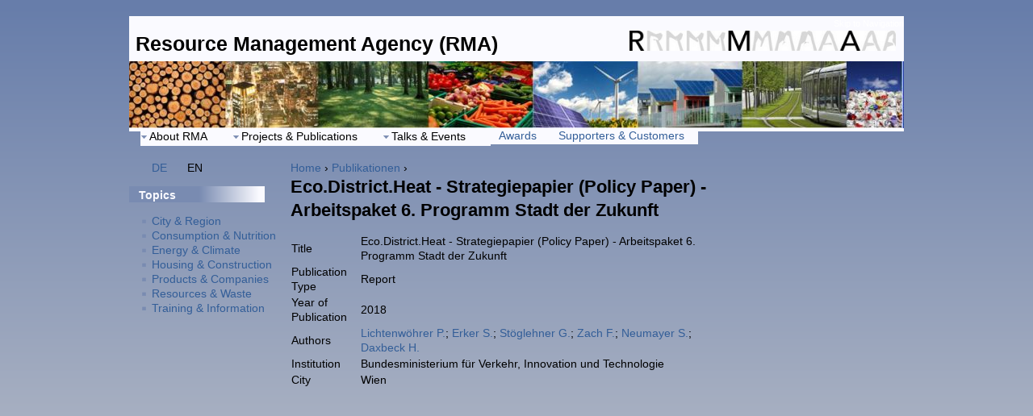

--- FILE ---
content_type: text/html; charset=utf-8
request_url: http://www.rma.at/en/node/1931
body_size: 14816
content:
<!DOCTYPE html PUBLIC "-//W3C//DTD XHTML 1.0 Strict//EN" "http://www.w3.org/TR/xhtml1/DTD/xhtml1-strict.dtd">
<html xmlns="http://www.w3.org/1999/xhtml" xml:lang="en" lang="en" dir="ltr">

<head>
<meta http-equiv="Content-Type" content="text/html; charset=utf-8" />
  <title>Eco.District.Heat - Strategiepapier (Policy Paper) -  Arbeitspaket 6. Programm Stadt der Zukunft | Resource Management Agency (RMA)</title>
  <meta http-equiv="Content-Type" content="text/html; charset=utf-8" />
  <link type="text/css" rel="stylesheet" media="all" href="/modules/node/node.css?x" />
<link type="text/css" rel="stylesheet" media="all" href="/modules/system/defaults.css?x" />
<link type="text/css" rel="stylesheet" media="all" href="/modules/system/system.css?x" />
<link type="text/css" rel="stylesheet" media="all" href="/modules/system/system-menus.css?x" />
<link type="text/css" rel="stylesheet" media="all" href="/modules/user/user.css?x" />
<link type="text/css" rel="stylesheet" media="all" href="/sites/all/modules/cck/theme/content-module.css?x" />
<link type="text/css" rel="stylesheet" media="all" href="/sites/all/modules/ckeditor/ckeditor.css?x" />
<link type="text/css" rel="stylesheet" media="all" href="/sites/all/modules/date/date.css?x" />
<link type="text/css" rel="stylesheet" media="all" href="/sites/all/modules/date/date_popup/themes/datepicker.css?x" />
<link type="text/css" rel="stylesheet" media="all" href="/sites/all/modules/date/date_popup/themes/jquery.timeentry.css?x" />
<link type="text/css" rel="stylesheet" media="all" href="/sites/all/modules/lightbox2/css/lightbox.css?x" />
<link type="text/css" rel="stylesheet" media="all" href="/sites/all/modules/nice_menus/nice_menus.css?x" />
<link type="text/css" rel="stylesheet" media="all" href="/sites/all/themes/zen_rma/nice_menus_customized.css?x" />
<link type="text/css" rel="stylesheet" media="all" href="/misc/farbtastic/farbtastic.css?x" />
<link type="text/css" rel="stylesheet" media="all" href="/sites/all/modules/calendar/calendar.css?x" />
<link type="text/css" rel="stylesheet" media="all" href="/sites/all/modules/biblio/biblio.css?x" />
<link type="text/css" rel="stylesheet" media="all" href="/sites/all/modules/cck/modules/fieldgroup/fieldgroup.css?x" />
<link type="text/css" rel="stylesheet" media="all" href="/sites/all/modules/views/css/views.css?x" />
<link type="text/css" rel="stylesheet" media="all" href="/sites/all/themes/zen_rma3/html-elements.css?x" />
<link type="text/css" rel="stylesheet" media="all" href="/sites/all/themes/zen/zen/tabs.css?x" />
<link type="text/css" rel="stylesheet" media="all" href="/sites/all/themes/zen/zen/messages.css?x" />
<link type="text/css" rel="stylesheet" media="all" href="/sites/all/themes/zen/zen/block-editing.css?x" />
<link type="text/css" rel="stylesheet" media="all" href="/sites/all/themes/zen/zen/wireframes.css?x" />
<link type="text/css" rel="stylesheet" media="all" href="/sites/all/themes/zen_rma3/layout.css?x" />
<link type="text/css" rel="stylesheet" media="all" href="/sites/all/themes/zen_rma3/zen_rma.css?x" />
<link type="text/css" rel="stylesheet" media="print" href="/sites/all/themes/zen_rma3/print.css?x" />
<!--[if IE]>
<link type="text/css" rel="stylesheet" media="all" href="/sites/all/themes/zen/zen/ie.css?x" />
<![endif]-->
  <script type="text/javascript" src="/misc/jquery.js?x"></script>
<script type="text/javascript" src="/misc/drupal.js?x"></script>
<script type="text/javascript" src="/sites/all/modules/lightbox2/js/auto_image_handling.js?x"></script>
<script type="text/javascript" src="/sites/all/modules/lightbox2/js/lightbox.js?x"></script>
<script type="text/javascript" src="/sites/all/modules/nice_menus/superfish/js/superfish.js?x"></script>
<script type="text/javascript" src="/sites/all/modules/nice_menus/superfish/js/jquery.bgiframe.min.js?x"></script>
<script type="text/javascript" src="/sites/all/modules/nice_menus/superfish/js/jquery.hoverIntent.minified.js?x"></script>
<script type="text/javascript" src="/sites/all/modules/nice_menus/nice_menus.js?x"></script>
<script type="text/javascript" src="/sites/all/modules/spamspan/spamspan.compressed.js?x"></script>
<script type="text/javascript" src="/sites/all/themes/zen_rma3/custom.js?x"></script>
<script type="text/javascript">
<!--//--><![CDATA[//><!--
jQuery.extend(Drupal.settings, { "basePath": "/", "lightbox2": { "rtl": "0", "file_path": "/(\\w\\w/)sites/new.rma.at/files", "default_image": "/sites/all/modules/lightbox2/images/brokenimage.jpg", "border_size": 10, "font_color": "000", "box_color": "fff", "top_position": "", "overlay_opacity": "0.8", "overlay_color": "000", "disable_close_click": true, "resize_sequence": 0, "resize_speed": 400, "fade_in_speed": 400, "slide_down_speed": 600, "use_alt_layout": false, "disable_resize": false, "disable_zoom": false, "force_show_nav": false, "show_caption": true, "loop_items": false, "node_link_text": "View Image Details", "node_link_target": false, "image_count": "Image !current of !total", "video_count": "Video !current of !total", "page_count": "Page !current of !total", "lite_press_x_close": "press \x3ca href=\"#\" onclick=\"hideLightbox(); return FALSE;\"\x3e\x3ckbd\x3ex\x3c/kbd\x3e\x3c/a\x3e to close", "download_link_text": "", "enable_login": false, "enable_contact": false, "keys_close": "c x 27", "keys_previous": "p 37", "keys_next": "n 39", "keys_zoom": "z", "keys_play_pause": "32", "display_image_size": "original", "image_node_sizes": "(\\.thumbnail)", "trigger_lightbox_classes": "", "trigger_lightbox_group_classes": "img.inline,img.thumbnail, img.image-thumbnail", "trigger_slideshow_classes": "", "trigger_lightframe_classes": "", "trigger_lightframe_group_classes": "", "custom_class_handler": "lightbox", "custom_trigger_classes": "img.inline", "disable_for_gallery_lists": 1, "disable_for_acidfree_gallery_lists": true, "enable_acidfree_videos": true, "slideshow_interval": 5000, "slideshow_automatic_start": true, "slideshow_automatic_exit": true, "show_play_pause": true, "pause_on_next_click": false, "pause_on_previous_click": true, "loop_slides": false, "iframe_width": 600, "iframe_height": 400, "iframe_border": 1, "enable_video": false }, "nice_menus_options": { "delay": 800, "speed": 1 }, "spamspan": { "m": "spamspan", "u": "u", "d": "d", "h": "h", "t": "t" } });
//--><!]]>
</script>
</head>
<body class="not-front not-logged-in node-type-biblio two-sidebars i18n-en page-node-1931 section-node">

  <div id="page"><div id="page-inner">

    <a name="navigation-top" id="navigation-top"></a>
          <div id="skip-to-nav"><a href="#navigation">Skip to Navigation</a></div>
    
    <div id="header"><div id="header-inner" class="clear-block">

              <div id="logo-title">
					
					
					            <div id="logo"><a href="/en" title="Home" rel="home"><img src="/sites/default/files/images/logos/Logo_RMAohneText.jpg" alt="Home" id="logo-image" /></a></div>
          
                                    <div id="site-name"><strong>
                <a href="/en" title="Home" rel="home">
                Resource Management Agency (RMA)                </a>
              </strong></div>
                      
        

          
            <div id="header-strip">
            	<img src="/sites/new.rma.at/files/header_960.jpg" id="header-strip-image" />
            	</div>

        </div> <!-- /#logo-title -->
      
      
    </div></div> <!-- /#header-inner, /#header -->

    <div id="main"><div id="main-inner" class="clear-block with-navbar">

      <div id="content"><div id="content-inner">

        
        
                  <div id="content-header">
            <div class="breadcrumb"><a href="/en">Home</a> › <a href="/en/biblio">Publikationen</a> › </div>                          <h1 class="title">Eco.District.Heat - Strategiepapier (Policy Paper) -  Arbeitspaket 6. Programm Stadt der Zukunft</h1>
                                                          </div> <!-- /#content-header -->
        
					        <div id="content-area">
	          <div id="node-1931" class="node node-type-biblio"><div class="node-inner">

  
  
  
      <div class="meta">
              <div class="submitted">
          Submitted by Müller Nadine on Mon, 2021-02-01 14:48        </div>
      
          </div>
  
  <div class="content">
    <div id="biblio-node"><span class="Z3988" title="ctx_ver=Z39.88-2004&amp;rft_val_fmt=info%3Aofi%2Ffmt%3Akev%3Amtx%3Adc&amp;rft.title=Eco.District.Heat+-+Strategiepapier+%28Policy+Paper%29+-++Arbeitspaket+6.+Programm+Stadt+der+Zukunft&amp;rft.date=2018&amp;rft.aulast=Lichtenw%C3%B6hrer&amp;rft.auinit=P&amp;rft.pub=Bundesministerium+f%C3%BCr+Verkehr%2C+Innovation+und+Technologie&amp;rft.place=Wien"></span><table>
<tbody>
 <tr class="odd"><td class="biblio-row-title biblio-field-title-title">Title</td><td class="biblio-field-contents-title">Eco.District.Heat - Strategiepapier (Policy Paper) -  Arbeitspaket 6. Programm Stadt der Zukunft</td> </tr>
 <tr class="even"><td class="biblio-row-title biblio-field-title-type">Publication Type</td><td class="biblio-field-contents-type">Report</td> </tr>
 <tr class="odd"><td class="biblio-row-title biblio-field-title-year">Year of Publication</td><td class="biblio-field-contents-year">2018</td> </tr>
 <tr class="even"><td class="biblio-row-title biblio-field-title-authors">Authors</td><td class="biblio-field-contents-authors"><a href="/en/biblio/author/296">Lichtenwöhrer P.</a>; <a href="/en/biblio/author/297">Erker S.</a>; <a href="/en/biblio/author/298">Stöglehner G.</a>; <a href="/en/biblio/author/299">Zach F.</a>; <a href="/en/biblio/author/104">Neumayer S.</a>; <a href="/en/biblio/author/103">Daxbeck H.</a></td> </tr>
 <tr class="odd"><td class="biblio-row-title biblio-field-title-publisher">Institution</td><td class="biblio-field-contents-publisher">Bundesministerium für Verkehr, Innovation und Technologie</td> </tr>
 <tr class="even"><td class="biblio-row-title biblio-field-title-place-published">City</td><td class="biblio-field-contents-place-published">Wien</td> </tr>
</tbody>
</table>
</div>  </div>

  <ul class="links inline"><li class="comment_forbidden first last"></li>
</ul>    
</div></div> <!-- /node-inner, /node -->
	        </div>
        
        
        
      </div></div> <!-- /#content-inner, /#content -->

              <div id="navbar"><div id="navbar-inner" class="clear-block region region-navbar">

          <a name="navigation" id="navigation"></a>

          
          
          
          <div id="block-nice_menus-1" class="block block-nice_menus region-odd even region-count-1 count-4"><div class="block-inner">

  
  <div class="content">
    <ul class="nice-menu nice-menu-down" id="nice-menu-1"><li class="menu-550 menuparent menu-path-nolink-550 first  odd "><a class="nolink">About RMA</a><ul><li class="menu-819 menu-path-node-1263 first  odd "><a href="/en/node/1263" title="">RMA Team</a></li>
<li class="menu-535 menu-path-node-1061 even "><a href="/en/node/1061" title="">RMA Association</a></li>
<li class="menu-536 menu-path-node-1062 odd "><a href="/en/node/1062" title="">RMA GmbH</a></li>
<li class="menu-821 menu-path-node-1280 even  last "><a href="/en/node/1280" title="">Impressum</a></li>
</ul>
</li>
<li class="menu-551 menuparent menu-path-nolink-551 even "><a class="nolink">Projects & Publications</a><ul><li class="menu-561 menu-path-node-1080 first  odd "><a href="/en/node/1080" title="">Projects</a></li>
<li class="menu-562 menu-path-biblio even "><a href="/en/biblio" title="">Publications</a></li>
<li class="menu-559 menu-path-node-1088 odd "><a href="/en/node/1088" title="">Supervised final theses</a></li>
<li class="menu-560 menu-path-node-1089 even  last "><a href="/en/node/1089" title="">Press</a></li>
</ul>
</li>
<li class="menu-554 menuparent menu-path-nolink-554 odd "><a class="nolink">Talks & Events</a><ul><li class="menu-556 menu-path-node-1085 first  odd "><a href="/en/node/1085" title="">Events &amp; Workshops</a></li>
<li class="menu-557 menu-path-node-1086 even  last "><a href="/en/node/1086" title="">Presentation</a></li>
</ul>
</li>
<li class="menu-558 menu-path-node-1087 even "><a href="/en/node/1087" title="">Awards</a></li>
<li class="menu-552 menu-path-node-1081 odd  last "><a href="/en/node/1081" title="">Supporters &amp; Customers</a></li>
</ul>
  </div>

  
</div></div> <!-- /block-inner, /block -->

        </div></div> <!-- /#navbar-inner, /#navbar -->
      
              <div id="sidebar-left"><div id="sidebar-left-inner" class="region region-left">
          <div id="block-locale-0" class="block block-locale region-odd odd region-count-1 count-1"><div class="block-inner">

  
  <div class="content">
    <ul><li class="de first"><a href="/node/1931" class="language-link">DE</a></li>
<li class="en last active"><a href="/en/node/1931" class="language-link active">EN</a></li>
</ul>  </div>

  
</div></div> <!-- /block-inner, /block -->
<div id="block-menu-menu-topics-en" class="block block-menu region-even even region-count-2 count-2"><div class="block-inner">

      <h2 class="title">Topics</h2>
  
  <div class="content">
    <ul class="menu"><li class="leaf first"><a href="/en/node/1258" title="">City &amp; Region</a></li>
<li class="leaf"><a href="/en/node/1256" title="">Consumption &amp; Nutrition</a></li>
<li class="leaf"><a href="/en/node/1255" title="">Energy &amp; Climate</a></li>
<li class="leaf"><a href="/en/node/1093" title="">Housing &amp; Construction</a></li>
<li class="leaf"><a href="/en/node/1257" title="">Products &amp; Companies</a></li>
<li class="leaf"><a href="/en/node/1090" title="">Resources &amp; Waste</a></li>
<li class="leaf last"><a href="/en/node/1259" title="">Training &amp; Information</a></li>
</ul>  </div>

  
</div></div> <!-- /block-inner, /block -->
        </div></div> <!-- /#sidebar-left-inner, /#sidebar-left -->
      
              <div id="sidebar-right"><div id="sidebar-right-inner" class="region region-right">
          <div id="block-views-attached_images-block_1" class="block block-views region-odd odd region-count-1 count-3"><div class="block-inner">

  
  <div class="content">
    <div class="view view-attached-images view-id-attached_images view-display-id-block_1 view-dom-id-1">
    
  
  
      <div class="view-content">
        <div class="views-row views-row-1 views-row-odd views-row-first views-row-last">
      
  <div class="views-field-image-attach-images">
                <span class="field-content"></span>
  </div>
  </div>
    </div>
  
  
  
  
  
  
</div>   </div>

  
</div></div> <!-- /block-inner, /block -->
        </div></div> <!-- /#sidebar-right-inner, /#sidebar-right -->
      
    </div></div> <!-- /#main-inner, /#main -->

    
  </div></div> <!-- /#page-inner, /#page -->

  
  
</body>
</html>


--- FILE ---
content_type: text/css
request_url: http://www.rma.at/sites/all/themes/zen_rma/nice_menus_customized.css?x
body_size: 5478
content:
/* $Id: nice_menus_default.css,v 1.6 2007/10/29 16:38:28 add1sun Exp $ */
/*
  This is the default layout template for nice menus, and will provide
  a starting point for the look of your menus. To customize, it's
  recommended to create a custom CSS file using this file as a template,
  then configure the module to use your custom CSS file
  (this is done in the global settings tab of the theme administration.)

  To help understand the CSS, the HTML looks like this, where
    x is a number;
    TYPE is down/left/right;
    PATH is the menu path such as node/343;
    MID is the menu id such as 33):
  <ul id='nice-menu-x' class='nice-menu nice-menu-TYPE'>
    <li id='menu-MID' class='menu-path-PATH'><a href='#'>This is a menu item</a></li>
    <li class='menuparent menu-path-PATH'><a href='#'>A submenu</a>
      <ul...><li...>...</li>
      </ul>
    </li>
    ...
  </ul>

  If you have more than one nice-menu and want to target a particular one,
  use its id (e.g. ul#nice-menu-2).

  See README.txt and the handbook page (http://drupal.org/node/185543)
  for some CSS customization examples.
*/

/******************************
 Global CSS for ALL menu types
******************************/

ul.nice-menu,
ul.nice-menu ul {
  list-style: none;
  padding: 0;
  margin: 0;
  }

.block ul.nice-menu {
	padding-left: 1.1em;
	
}

#block-nice_menus-1 {
	z-index: 12;
}

ul.nice-menu li {  
  border-top: 0;
  float: left;  
  background-color: #FAFAFF;
  /* background: #FAFAFF url("images/bullet-square2.png") left center no-repeat; */
  /* Additional overrides to deal with Garland theme. */
  margin: 0;
  padding-left: 0;
  background-image: none;
  
}

/* Overrides for Garland header. */
#header-region ul.nice-menu li {
  margin: 0;
  /* Padding rules are needed to deal with Garland's header line-height. */
  padding-top: 0.1em;
  padding-bottom: 0.1em;
  background: #eee;
}

ul.nice-menu a {
  padding: 0.1em 2px 0.2em 10px;
}

ul.nice-menu ul,
/* Repeat for Garland header. */
#header-region ul.nice-menu ul {
  /*top: 1.8em; */
  left: -1px;  
  border: 1px solid #798bb1; 
  /* border-top: 1px solid #ccc; */
  margin-right: 0;
}

/* Override for Garland header. */
#header-region ul.nice-menu ul {
  top: 1.7em;
}

ul.nice-menu ul li {
  width: 16em;
}

/******************************
 VERTICAL (left/right) menus
******************************/

/* This is the default width of all vertical menus. */
ul.nice-menu-right, ul.nice-menu-left,
ul.nice-menu-right li, ul.nice-menu-left li {
  width: 12.5em;
}

/* VERTICAL menus where submenus pop RIGHT (default). */
ul.nice-menu-right ul {
  width: 12.5em;
  left: 12.5em;
  top: -1px;
}

ul.nice-menu-right ul ul {
  width: 12.5em;
  left: 12.5em;
  top: -1px;
}

ul.nice-menu-right li.menuparent,
ul.nice-menu-right li li.menuparent {
	/* list-style-image: url(images/arrow-right.png) ;
	background-color: #fafaff ; */
  background: #fafaff url(images/arrow-right.png) left center no-repeat; 
  border: 1px solid #fafaff;
}

ul.nice-menu-right li.menuparent:hover,
ul.nice-menu-right li.over,
ul.nice-menu-right li li.menuparent:hover,
ul.nice-menu-right li li.over {
/*	list-style-image: url(images/arrow-right.png) ;
	background-color: #fafaff ; */
  background: #fafaff url(images/arrow-right.png) left center no-repeat; 
  border: 1px solid #798bb1;
}

/* VERTICAL menus where submenus pop LEFT. */
ul.nice-menu-left li ul {
  width: 12.5em;
  left: -12.65em;
  top: -1px;
}

ul.nice-menu-left li ul li ul {
  width: 12.5em;
  left: -12.65em;
  top: -1px;
}

ul.nice-menu-left li.menuparent,
ul.nice-menu-left li li.menuparent {
  background: #eee url(arrow-left.png) left center no-repeat;
}

ul.nice-menu-left li.menuparent:hover,
ul.nice-menu-left li.over,
ul.nice-menu-left li li.menuparent:hover,
ul.nice-menu-left li li.over {
  background: #ccc url(arrow-left.png) left center no-repeat;
}

ul.nice-menu-left a, ul.nice-menu-left ul a {
  padding-left: 14px;
}

/******************************
 HORIZONTAL (down) menus
******************************/

ul.nice-menu-down {
  float: left;
  border: 0;
}

ul.nice-menu-down li {
/*  border-top: 1px solid #ccc; */
}

ul.nice-menu-down li li {
  border-top: 0;
}

ul.nice-menu-down ul {
  left: -1px;
}

ul.nice-menu-down ul li {
  clear: both;
}

ul.nice-menu-down li ul li ul,
/* Repeat for Garland header. */
#header-region ul.nice-menu-down li ul li ul {
  left: 12.5em;
  top: -1px;
}

ul.nice-menu-down .menuparent a {
  padding-right: 15px;
}

ul.nice-menu-down li.menuparent,
/* Repeat for Garland header. */
#header-region ul.nice-menu-down li.menuparent {
  background: #fafaff url(images/arrow-down.png) left center no-repeat;
   border: 1px solid #fafaff;
}

ul.nice-menu-down li.menuparent:hover,
ul.nice-menu-down li.over,
/* Repeat for Garland header. */
#header-region ul.nice-menu-down li.menuparent:hover,
#header-region ul.nice-menu-down li.over {
  background: #fafaff url(images/arrow-down.png) left center no-repeat;
  border: 1px solid #798bb1;
}

ul.nice-menu-down li li.menuparent,
/* Repeat for Garland header. */
#header-region ul.nice-menu-down li li.menuparent {
  background: #eee url(images/arrow-right.png) left  center no-repeat;
}

ul.nice-menu-down li li.menuparent:hover,
ul.nice-menu-down li li.over,
/* Repeat for Garland header. */
#header-region ul.nice-menu-down li li.menuparent:hover,
#header-region ul.nice-menu-down li li.over {
  background: #ccc url(images/arrow-right.png) left center no-repeat;
}